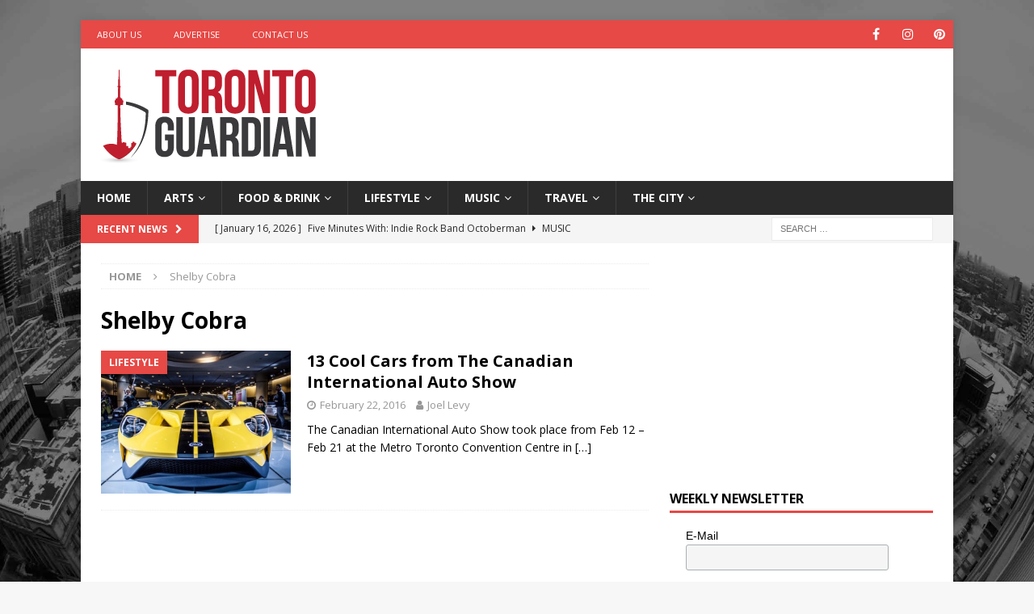

--- FILE ---
content_type: text/html; charset=UTF-8
request_url: https://torontoguardian.com/tag/shelby-cobra/
body_size: 13579
content:
<!DOCTYPE html>
<html class="no-js mh-one-sb" lang="en-CA"
 xmlns:og="http://ogp.me/ns#">
<head>
<meta charset="UTF-8">
<meta name="viewport" content="width=device-width, initial-scale=1.0">
<link rel="profile" href="https://gmpg.org/xfn/11" />
<meta name='robots' content='index, follow, max-image-preview:large, max-snippet:-1, max-video-preview:-1' />

	<!-- This site is optimized with the Yoast SEO plugin v26.7 - https://yoast.com/wordpress/plugins/seo/ -->
	<title>Shelby Cobra Archives - Toronto Guardian</title>
	<link rel="canonical" href="https://torontoguardian.com/tag/shelby-cobra/" />
	<meta property="og:locale" content="en_US" />
	<meta property="og:type" content="article" />
	<meta property="og:title" content="Shelby Cobra Archives - Toronto Guardian" />
	<meta property="og:url" content="https://torontoguardian.com/tag/shelby-cobra/" />
	<meta property="og:site_name" content="Toronto Guardian" />
	<meta name="twitter:card" content="summary_large_image" />
	<meta name="twitter:site" content="@TORGuardian" />
	<script type="application/ld+json" class="yoast-schema-graph">{"@context":"https://schema.org","@graph":[{"@type":"CollectionPage","@id":"https://torontoguardian.com/tag/shelby-cobra/","url":"https://torontoguardian.com/tag/shelby-cobra/","name":"Shelby Cobra Archives - Toronto Guardian","isPartOf":{"@id":"https://torontoguardian.com/#website"},"primaryImageOfPage":{"@id":"https://torontoguardian.com/tag/shelby-cobra/#primaryimage"},"image":{"@id":"https://torontoguardian.com/tag/shelby-cobra/#primaryimage"},"thumbnailUrl":"https://torontoguardian.com/wp-content/uploads/2016/02/Ford-GT-1.jpg","breadcrumb":{"@id":"https://torontoguardian.com/tag/shelby-cobra/#breadcrumb"},"inLanguage":"en-CA"},{"@type":"ImageObject","inLanguage":"en-CA","@id":"https://torontoguardian.com/tag/shelby-cobra/#primaryimage","url":"https://torontoguardian.com/wp-content/uploads/2016/02/Ford-GT-1.jpg","contentUrl":"https://torontoguardian.com/wp-content/uploads/2016/02/Ford-GT-1.jpg","width":678,"height":381,"caption":"Ford GT"},{"@type":"BreadcrumbList","@id":"https://torontoguardian.com/tag/shelby-cobra/#breadcrumb","itemListElement":[{"@type":"ListItem","position":1,"name":"Home","item":"https://torontoguardian.com/"},{"@type":"ListItem","position":2,"name":"Shelby Cobra"}]},{"@type":"WebSite","@id":"https://torontoguardian.com/#website","url":"https://torontoguardian.com/","name":"Toronto Guardian","description":"Toronto Guardian - Toronto News, Events, Arts &amp; Culture.","publisher":{"@id":"https://torontoguardian.com/#organization"},"potentialAction":[{"@type":"SearchAction","target":{"@type":"EntryPoint","urlTemplate":"https://torontoguardian.com/?s={search_term_string}"},"query-input":{"@type":"PropertyValueSpecification","valueRequired":true,"valueName":"search_term_string"}}],"inLanguage":"en-CA"},{"@type":"Organization","@id":"https://torontoguardian.com/#organization","name":"Toronto Guardian","url":"https://torontoguardian.com/","logo":{"@type":"ImageObject","inLanguage":"en-CA","@id":"https://torontoguardian.com/#/schema/logo/image/","url":"https://torontoguardian.com/wp-content/uploads/2015/10/cropped-12048976_10156088397340054_906276113_n.jpg","contentUrl":"https://torontoguardian.com/wp-content/uploads/2015/10/cropped-12048976_10156088397340054_906276113_n.jpg","width":512,"height":512,"caption":"Toronto Guardian"},"image":{"@id":"https://torontoguardian.com/#/schema/logo/image/"},"sameAs":["https://www.facebook.com/TOGuardian","https://x.com/TORGuardian","https://www.instagram.com/torontoguardian/","https://www.pinterest.com/torontoguardian/","https://www.youtube.com/c/TorontoGuardian"]}]}</script>
	<!-- / Yoast SEO plugin. -->


<link rel='dns-prefetch' href='//fonts.googleapis.com' />
<link rel="alternate" type="application/rss+xml" title="Toronto Guardian &raquo; Feed" href="https://torontoguardian.com/feed/" />
<link rel="alternate" type="application/rss+xml" title="Toronto Guardian &raquo; Shelby Cobra Tag Feed" href="https://torontoguardian.com/tag/shelby-cobra/feed/" />
<style id='wp-img-auto-sizes-contain-inline-css' type='text/css'>
img:is([sizes=auto i],[sizes^="auto," i]){contain-intrinsic-size:3000px 1500px}
/*# sourceURL=wp-img-auto-sizes-contain-inline-css */
</style>
<style id='wp-block-library-inline-css' type='text/css'>
:root{--wp-block-synced-color:#7a00df;--wp-block-synced-color--rgb:122,0,223;--wp-bound-block-color:var(--wp-block-synced-color);--wp-editor-canvas-background:#ddd;--wp-admin-theme-color:#007cba;--wp-admin-theme-color--rgb:0,124,186;--wp-admin-theme-color-darker-10:#006ba1;--wp-admin-theme-color-darker-10--rgb:0,107,160.5;--wp-admin-theme-color-darker-20:#005a87;--wp-admin-theme-color-darker-20--rgb:0,90,135;--wp-admin-border-width-focus:2px}@media (min-resolution:192dpi){:root{--wp-admin-border-width-focus:1.5px}}.wp-element-button{cursor:pointer}:root .has-very-light-gray-background-color{background-color:#eee}:root .has-very-dark-gray-background-color{background-color:#313131}:root .has-very-light-gray-color{color:#eee}:root .has-very-dark-gray-color{color:#313131}:root .has-vivid-green-cyan-to-vivid-cyan-blue-gradient-background{background:linear-gradient(135deg,#00d084,#0693e3)}:root .has-purple-crush-gradient-background{background:linear-gradient(135deg,#34e2e4,#4721fb 50%,#ab1dfe)}:root .has-hazy-dawn-gradient-background{background:linear-gradient(135deg,#faaca8,#dad0ec)}:root .has-subdued-olive-gradient-background{background:linear-gradient(135deg,#fafae1,#67a671)}:root .has-atomic-cream-gradient-background{background:linear-gradient(135deg,#fdd79a,#004a59)}:root .has-nightshade-gradient-background{background:linear-gradient(135deg,#330968,#31cdcf)}:root .has-midnight-gradient-background{background:linear-gradient(135deg,#020381,#2874fc)}:root{--wp--preset--font-size--normal:16px;--wp--preset--font-size--huge:42px}.has-regular-font-size{font-size:1em}.has-larger-font-size{font-size:2.625em}.has-normal-font-size{font-size:var(--wp--preset--font-size--normal)}.has-huge-font-size{font-size:var(--wp--preset--font-size--huge)}.has-text-align-center{text-align:center}.has-text-align-left{text-align:left}.has-text-align-right{text-align:right}.has-fit-text{white-space:nowrap!important}#end-resizable-editor-section{display:none}.aligncenter{clear:both}.items-justified-left{justify-content:flex-start}.items-justified-center{justify-content:center}.items-justified-right{justify-content:flex-end}.items-justified-space-between{justify-content:space-between}.screen-reader-text{border:0;clip-path:inset(50%);height:1px;margin:-1px;overflow:hidden;padding:0;position:absolute;width:1px;word-wrap:normal!important}.screen-reader-text:focus{background-color:#ddd;clip-path:none;color:#444;display:block;font-size:1em;height:auto;left:5px;line-height:normal;padding:15px 23px 14px;text-decoration:none;top:5px;width:auto;z-index:100000}html :where(.has-border-color){border-style:solid}html :where([style*=border-top-color]){border-top-style:solid}html :where([style*=border-right-color]){border-right-style:solid}html :where([style*=border-bottom-color]){border-bottom-style:solid}html :where([style*=border-left-color]){border-left-style:solid}html :where([style*=border-width]){border-style:solid}html :where([style*=border-top-width]){border-top-style:solid}html :where([style*=border-right-width]){border-right-style:solid}html :where([style*=border-bottom-width]){border-bottom-style:solid}html :where([style*=border-left-width]){border-left-style:solid}html :where(img[class*=wp-image-]){height:auto;max-width:100%}:where(figure){margin:0 0 1em}html :where(.is-position-sticky){--wp-admin--admin-bar--position-offset:var(--wp-admin--admin-bar--height,0px)}@media screen and (max-width:600px){html :where(.is-position-sticky){--wp-admin--admin-bar--position-offset:0px}}

/*# sourceURL=wp-block-library-inline-css */
</style><style id='global-styles-inline-css' type='text/css'>
:root{--wp--preset--aspect-ratio--square: 1;--wp--preset--aspect-ratio--4-3: 4/3;--wp--preset--aspect-ratio--3-4: 3/4;--wp--preset--aspect-ratio--3-2: 3/2;--wp--preset--aspect-ratio--2-3: 2/3;--wp--preset--aspect-ratio--16-9: 16/9;--wp--preset--aspect-ratio--9-16: 9/16;--wp--preset--color--black: #000000;--wp--preset--color--cyan-bluish-gray: #abb8c3;--wp--preset--color--white: #ffffff;--wp--preset--color--pale-pink: #f78da7;--wp--preset--color--vivid-red: #cf2e2e;--wp--preset--color--luminous-vivid-orange: #ff6900;--wp--preset--color--luminous-vivid-amber: #fcb900;--wp--preset--color--light-green-cyan: #7bdcb5;--wp--preset--color--vivid-green-cyan: #00d084;--wp--preset--color--pale-cyan-blue: #8ed1fc;--wp--preset--color--vivid-cyan-blue: #0693e3;--wp--preset--color--vivid-purple: #9b51e0;--wp--preset--gradient--vivid-cyan-blue-to-vivid-purple: linear-gradient(135deg,rgb(6,147,227) 0%,rgb(155,81,224) 100%);--wp--preset--gradient--light-green-cyan-to-vivid-green-cyan: linear-gradient(135deg,rgb(122,220,180) 0%,rgb(0,208,130) 100%);--wp--preset--gradient--luminous-vivid-amber-to-luminous-vivid-orange: linear-gradient(135deg,rgb(252,185,0) 0%,rgb(255,105,0) 100%);--wp--preset--gradient--luminous-vivid-orange-to-vivid-red: linear-gradient(135deg,rgb(255,105,0) 0%,rgb(207,46,46) 100%);--wp--preset--gradient--very-light-gray-to-cyan-bluish-gray: linear-gradient(135deg,rgb(238,238,238) 0%,rgb(169,184,195) 100%);--wp--preset--gradient--cool-to-warm-spectrum: linear-gradient(135deg,rgb(74,234,220) 0%,rgb(151,120,209) 20%,rgb(207,42,186) 40%,rgb(238,44,130) 60%,rgb(251,105,98) 80%,rgb(254,248,76) 100%);--wp--preset--gradient--blush-light-purple: linear-gradient(135deg,rgb(255,206,236) 0%,rgb(152,150,240) 100%);--wp--preset--gradient--blush-bordeaux: linear-gradient(135deg,rgb(254,205,165) 0%,rgb(254,45,45) 50%,rgb(107,0,62) 100%);--wp--preset--gradient--luminous-dusk: linear-gradient(135deg,rgb(255,203,112) 0%,rgb(199,81,192) 50%,rgb(65,88,208) 100%);--wp--preset--gradient--pale-ocean: linear-gradient(135deg,rgb(255,245,203) 0%,rgb(182,227,212) 50%,rgb(51,167,181) 100%);--wp--preset--gradient--electric-grass: linear-gradient(135deg,rgb(202,248,128) 0%,rgb(113,206,126) 100%);--wp--preset--gradient--midnight: linear-gradient(135deg,rgb(2,3,129) 0%,rgb(40,116,252) 100%);--wp--preset--font-size--small: 13px;--wp--preset--font-size--medium: 20px;--wp--preset--font-size--large: 36px;--wp--preset--font-size--x-large: 42px;--wp--preset--spacing--20: 0.44rem;--wp--preset--spacing--30: 0.67rem;--wp--preset--spacing--40: 1rem;--wp--preset--spacing--50: 1.5rem;--wp--preset--spacing--60: 2.25rem;--wp--preset--spacing--70: 3.38rem;--wp--preset--spacing--80: 5.06rem;--wp--preset--shadow--natural: 6px 6px 9px rgba(0, 0, 0, 0.2);--wp--preset--shadow--deep: 12px 12px 50px rgba(0, 0, 0, 0.4);--wp--preset--shadow--sharp: 6px 6px 0px rgba(0, 0, 0, 0.2);--wp--preset--shadow--outlined: 6px 6px 0px -3px rgb(255, 255, 255), 6px 6px rgb(0, 0, 0);--wp--preset--shadow--crisp: 6px 6px 0px rgb(0, 0, 0);}:where(.is-layout-flex){gap: 0.5em;}:where(.is-layout-grid){gap: 0.5em;}body .is-layout-flex{display: flex;}.is-layout-flex{flex-wrap: wrap;align-items: center;}.is-layout-flex > :is(*, div){margin: 0;}body .is-layout-grid{display: grid;}.is-layout-grid > :is(*, div){margin: 0;}:where(.wp-block-columns.is-layout-flex){gap: 2em;}:where(.wp-block-columns.is-layout-grid){gap: 2em;}:where(.wp-block-post-template.is-layout-flex){gap: 1.25em;}:where(.wp-block-post-template.is-layout-grid){gap: 1.25em;}.has-black-color{color: var(--wp--preset--color--black) !important;}.has-cyan-bluish-gray-color{color: var(--wp--preset--color--cyan-bluish-gray) !important;}.has-white-color{color: var(--wp--preset--color--white) !important;}.has-pale-pink-color{color: var(--wp--preset--color--pale-pink) !important;}.has-vivid-red-color{color: var(--wp--preset--color--vivid-red) !important;}.has-luminous-vivid-orange-color{color: var(--wp--preset--color--luminous-vivid-orange) !important;}.has-luminous-vivid-amber-color{color: var(--wp--preset--color--luminous-vivid-amber) !important;}.has-light-green-cyan-color{color: var(--wp--preset--color--light-green-cyan) !important;}.has-vivid-green-cyan-color{color: var(--wp--preset--color--vivid-green-cyan) !important;}.has-pale-cyan-blue-color{color: var(--wp--preset--color--pale-cyan-blue) !important;}.has-vivid-cyan-blue-color{color: var(--wp--preset--color--vivid-cyan-blue) !important;}.has-vivid-purple-color{color: var(--wp--preset--color--vivid-purple) !important;}.has-black-background-color{background-color: var(--wp--preset--color--black) !important;}.has-cyan-bluish-gray-background-color{background-color: var(--wp--preset--color--cyan-bluish-gray) !important;}.has-white-background-color{background-color: var(--wp--preset--color--white) !important;}.has-pale-pink-background-color{background-color: var(--wp--preset--color--pale-pink) !important;}.has-vivid-red-background-color{background-color: var(--wp--preset--color--vivid-red) !important;}.has-luminous-vivid-orange-background-color{background-color: var(--wp--preset--color--luminous-vivid-orange) !important;}.has-luminous-vivid-amber-background-color{background-color: var(--wp--preset--color--luminous-vivid-amber) !important;}.has-light-green-cyan-background-color{background-color: var(--wp--preset--color--light-green-cyan) !important;}.has-vivid-green-cyan-background-color{background-color: var(--wp--preset--color--vivid-green-cyan) !important;}.has-pale-cyan-blue-background-color{background-color: var(--wp--preset--color--pale-cyan-blue) !important;}.has-vivid-cyan-blue-background-color{background-color: var(--wp--preset--color--vivid-cyan-blue) !important;}.has-vivid-purple-background-color{background-color: var(--wp--preset--color--vivid-purple) !important;}.has-black-border-color{border-color: var(--wp--preset--color--black) !important;}.has-cyan-bluish-gray-border-color{border-color: var(--wp--preset--color--cyan-bluish-gray) !important;}.has-white-border-color{border-color: var(--wp--preset--color--white) !important;}.has-pale-pink-border-color{border-color: var(--wp--preset--color--pale-pink) !important;}.has-vivid-red-border-color{border-color: var(--wp--preset--color--vivid-red) !important;}.has-luminous-vivid-orange-border-color{border-color: var(--wp--preset--color--luminous-vivid-orange) !important;}.has-luminous-vivid-amber-border-color{border-color: var(--wp--preset--color--luminous-vivid-amber) !important;}.has-light-green-cyan-border-color{border-color: var(--wp--preset--color--light-green-cyan) !important;}.has-vivid-green-cyan-border-color{border-color: var(--wp--preset--color--vivid-green-cyan) !important;}.has-pale-cyan-blue-border-color{border-color: var(--wp--preset--color--pale-cyan-blue) !important;}.has-vivid-cyan-blue-border-color{border-color: var(--wp--preset--color--vivid-cyan-blue) !important;}.has-vivid-purple-border-color{border-color: var(--wp--preset--color--vivid-purple) !important;}.has-vivid-cyan-blue-to-vivid-purple-gradient-background{background: var(--wp--preset--gradient--vivid-cyan-blue-to-vivid-purple) !important;}.has-light-green-cyan-to-vivid-green-cyan-gradient-background{background: var(--wp--preset--gradient--light-green-cyan-to-vivid-green-cyan) !important;}.has-luminous-vivid-amber-to-luminous-vivid-orange-gradient-background{background: var(--wp--preset--gradient--luminous-vivid-amber-to-luminous-vivid-orange) !important;}.has-luminous-vivid-orange-to-vivid-red-gradient-background{background: var(--wp--preset--gradient--luminous-vivid-orange-to-vivid-red) !important;}.has-very-light-gray-to-cyan-bluish-gray-gradient-background{background: var(--wp--preset--gradient--very-light-gray-to-cyan-bluish-gray) !important;}.has-cool-to-warm-spectrum-gradient-background{background: var(--wp--preset--gradient--cool-to-warm-spectrum) !important;}.has-blush-light-purple-gradient-background{background: var(--wp--preset--gradient--blush-light-purple) !important;}.has-blush-bordeaux-gradient-background{background: var(--wp--preset--gradient--blush-bordeaux) !important;}.has-luminous-dusk-gradient-background{background: var(--wp--preset--gradient--luminous-dusk) !important;}.has-pale-ocean-gradient-background{background: var(--wp--preset--gradient--pale-ocean) !important;}.has-electric-grass-gradient-background{background: var(--wp--preset--gradient--electric-grass) !important;}.has-midnight-gradient-background{background: var(--wp--preset--gradient--midnight) !important;}.has-small-font-size{font-size: var(--wp--preset--font-size--small) !important;}.has-medium-font-size{font-size: var(--wp--preset--font-size--medium) !important;}.has-large-font-size{font-size: var(--wp--preset--font-size--large) !important;}.has-x-large-font-size{font-size: var(--wp--preset--font-size--x-large) !important;}
/*# sourceURL=global-styles-inline-css */
</style>

<style id='classic-theme-styles-inline-css' type='text/css'>
/*! This file is auto-generated */
.wp-block-button__link{color:#fff;background-color:#32373c;border-radius:9999px;box-shadow:none;text-decoration:none;padding:calc(.667em + 2px) calc(1.333em + 2px);font-size:1.125em}.wp-block-file__button{background:#32373c;color:#fff;text-decoration:none}
/*# sourceURL=/wp-includes/css/classic-themes.min.css */
</style>
<link rel='stylesheet' id='wpo_min-header-0-css' href='https://torontoguardian.com/wp-content/cache/wpo-minify/1768495980/assets/wpo-minify-header-191540c9.min.css' type='text/css' media='all' />
<script type="text/javascript" src="https://torontoguardian.com/wp-content/cache/wpo-minify/1768495980/assets/wpo-minify-header-46472c44.min.js" id="wpo_min-header-0-js"></script>
<link rel="https://api.w.org/" href="https://torontoguardian.com/wp-json/" /><link rel="alternate" title="JSON" type="application/json" href="https://torontoguardian.com/wp-json/wp/v2/tags/1963" /><link rel="EditURI" type="application/rsd+xml" title="RSD" href="https://torontoguardian.com/xmlrpc.php?rsd" />
<meta name="generator" content="WordPress 6.9" />
<meta property="fb:app_id" content="495181933993105"/><!-- Google Tag Manager -->
<script>(function(w,d,s,l,i){w[l]=w[l]||[];w[l].push({'gtm.start':
new Date().getTime(),event:'gtm.js'});var f=d.getElementsByTagName(s)[0],
j=d.createElement(s),dl=l!='dataLayer'?'&l='+l:'';j.async=true;j.src=
'https://www.googletagmanager.com/gtm.js?id='+i+dl;f.parentNode.insertBefore(j,f);
})(window,document,'script','dataLayer','GTM-NWCJW2R');</script>
<!-- End Google Tag Manager -->

<meta name="google-site-verification" content="VXVfNKlDFvJ5Fxvo0ioBONQ6Nh28yHkG78PZNSWe4Pg" /><!--[if lt IE 9]>
<script src="https://torontoguardian.com/wp-content/themes/mh-magazine/js/css3-mediaqueries.js"></script>
<![endif]-->
<style type="text/css" id="custom-background-css">
body.custom-background { background-image: url("https://torontoguardian.com/wp-content/uploads/2017/06/Toronto-Skyline.jpg"); background-position: left top; background-size: cover; background-repeat: no-repeat; background-attachment: fixed; }
</style>
	<link rel="icon" href="https://torontoguardian.com/wp-content/uploads/2015/10/cropped-TorontoGuardian_FaviconLogo512_C1V1-32x32.jpg" sizes="32x32" />
<link rel="icon" href="https://torontoguardian.com/wp-content/uploads/2015/10/cropped-TorontoGuardian_FaviconLogo512_C1V1-192x192.jpg" sizes="192x192" />
<link rel="apple-touch-icon" href="https://torontoguardian.com/wp-content/uploads/2015/10/cropped-TorontoGuardian_FaviconLogo512_C1V1-180x180.jpg" />
<meta name="msapplication-TileImage" content="https://torontoguardian.com/wp-content/uploads/2015/10/cropped-TorontoGuardian_FaviconLogo512_C1V1-270x270.jpg" />
</head>
<body data-rsssl=1 id="mh-mobile" class="archive tag tag-shelby-cobra tag-1963 custom-background wp-custom-logo wp-theme-mh-magazine mh-boxed-layout mh-right-sb mh-loop-layout1 mh-widget-layout1" itemscope="itemscope" itemtype="https://schema.org/WebPage">
<div class="mh-container mh-container-outer">
<div class="mh-header-nav-mobile clearfix"></div>
	<div class="mh-preheader">
    	<div class="mh-container mh-container-inner mh-row clearfix">
							<div class="mh-header-bar-content mh-header-bar-top-left mh-col-2-3 clearfix">
											<nav class="mh-navigation mh-header-nav mh-header-nav-top clearfix" itemscope="itemscope" itemtype="https://schema.org/SiteNavigationElement">
							<div class="menu-h1-container"><ul id="menu-h1" class="menu"><li id="menu-item-1853" class="menu-item menu-item-type-post_type menu-item-object-page menu-item-1853"><a target="_blank" href="https://torontoguardian.com/about-toronto-guardian/">About Us</a></li>
<li id="menu-item-1852" class="menu-item menu-item-type-post_type menu-item-object-page menu-item-1852"><a target="_blank" href="https://torontoguardian.com/advertise-on-toronto-guardian/">Advertise</a></li>
<li id="menu-item-1851" class="menu-item menu-item-type-post_type menu-item-object-page menu-item-1851"><a target="_blank" href="https://torontoguardian.com/contact-toronto-guardian/">Contact Us</a></li>
</ul></div>						</nav>
									</div>
										<div class="mh-header-bar-content mh-header-bar-top-right mh-col-1-3 clearfix">
											<nav class="mh-social-icons mh-social-nav mh-social-nav-top clearfix" itemscope="itemscope" itemtype="https://schema.org/SiteNavigationElement">
							<div class="menu-social-icons-menu-container"><ul id="menu-social-icons-menu" class="menu"><li id="menu-item-1446" class="menu-item menu-item-type-custom menu-item-object-custom menu-item-1446"><a target="_blank" href="https://www.facebook.com/TOGuardian"><i class="fa fa-mh-social"></i><span class="screen-reader-text">Facebook</span></a></li>
<li id="menu-item-1448" class="menu-item menu-item-type-custom menu-item-object-custom menu-item-1448"><a target="_blank" href="http://instagram.com/torontoguardian/"><i class="fa fa-mh-social"></i><span class="screen-reader-text">Instagram</span></a></li>
<li id="menu-item-1449" class="menu-item menu-item-type-custom menu-item-object-custom menu-item-1449"><a target="_blank" href="https://www.pinterest.com/torontoguardian/"><i class="fa fa-mh-social"></i><span class="screen-reader-text">Pinterest</span></a></li>
</ul></div>						</nav>
									</div>
					</div>
	</div>
<header class="mh-header" itemscope="itemscope" itemtype="https://schema.org/WPHeader">
	<div class="mh-container mh-container-inner clearfix">
		<div class="mh-custom-header clearfix">
<div class="mh-header-columns mh-row clearfix">
<div class="mh-col-1-3 mh-site-identity">
<div class="mh-site-logo" role="banner" itemscope="itemscope" itemtype="https://schema.org/Brand">
<a href="https://torontoguardian.com/" class="custom-logo-link" rel="home"><img width="278" height="124" src="https://torontoguardian.com/wp-content/uploads/2015/09/cropped-TorontoGuardian_Logoweb_C1V2-1.png" class="custom-logo" alt="Toronto Guardian" decoding="async" /></a></div>
</div>
<aside class="mh-col-2-3 mh-header-widget-2">
<div id="custom_html-31" class="widget_text mh-widget mh-header-2 widget_custom_html"><div class="textwidget custom-html-widget"><script async src="https://pagead2.googlesyndication.com/pagead/js/adsbygoogle.js?client=ca-pub-7064642994917100"
     crossorigin="anonymous"></script>
<!-- TG - Leaderboard -->
<ins class="adsbygoogle"
     style="display:inline-block;width:728px;height:90px"
     data-ad-client="ca-pub-7064642994917100"
     data-ad-slot="2203146140"></ins>
<script>
     (adsbygoogle = window.adsbygoogle || []).push({});
</script></div></div></aside>
</div>
</div>
	</div>
	<div class="mh-main-nav-wrap">
		<nav class="mh-navigation mh-main-nav mh-container mh-container-inner clearfix" itemscope="itemscope" itemtype="https://schema.org/SiteNavigationElement">
			<div class="menu-navigation-container"><ul id="menu-navigation" class="menu"><li id="menu-item-44" class="menu-item menu-item-type-post_type menu-item-object-page menu-item-home menu-item-44"><a href="https://torontoguardian.com/">Home</a></li>
<li id="menu-item-47" class="menu-item menu-item-type-taxonomy menu-item-object-category menu-item-has-children menu-item-47"><a href="https://torontoguardian.com/category/arts/">Arts</a>
<ul class="sub-menu">
	<li id="menu-item-1010" class="menu-item menu-item-type-taxonomy menu-item-object-category menu-item-1010"><a href="https://torontoguardian.com/category/arts/artist-profiles/">Artist Profiles</a></li>
	<li id="menu-item-268" class="menu-item menu-item-type-taxonomy menu-item-object-category menu-item-268"><a href="https://torontoguardian.com/category/lifestyle/comedy/">Comedy</a></li>
	<li id="menu-item-114663" class="menu-item menu-item-type-taxonomy menu-item-object-category menu-item-114663"><a href="https://torontoguardian.com/category/arts/creators/">Creators</a></li>
	<li id="menu-item-290" class="menu-item menu-item-type-taxonomy menu-item-object-category menu-item-290"><a href="https://torontoguardian.com/category/arts/fashion/">Fashion</a></li>
	<li id="menu-item-6124" class="menu-item menu-item-type-taxonomy menu-item-object-category menu-item-6124"><a href="https://torontoguardian.com/category/arts/film/">Film</a></li>
	<li id="menu-item-277" class="menu-item menu-item-type-taxonomy menu-item-object-category menu-item-277"><a href="https://torontoguardian.com/category/arts/literature/">Literature</a></li>
	<li id="menu-item-269" class="menu-item menu-item-type-taxonomy menu-item-object-category menu-item-269"><a href="https://torontoguardian.com/category/arts/performing-arts/">Performing Arts</a></li>
	<li id="menu-item-272" class="menu-item menu-item-type-taxonomy menu-item-object-category menu-item-272"><a href="https://torontoguardian.com/category/arts/photos/">Photos</a></li>
	<li id="menu-item-1012" class="menu-item menu-item-type-taxonomy menu-item-object-category menu-item-1012"><a href="https://torontoguardian.com/category/arts/visual-arts/">Visual Arts</a></li>
</ul>
</li>
<li id="menu-item-122" class="menu-item menu-item-type-taxonomy menu-item-object-category menu-item-has-children menu-item-122"><a href="https://torontoguardian.com/category/food-drink/">Food &amp; Drink</a>
<ul class="sub-menu">
	<li id="menu-item-1221" class="menu-item menu-item-type-taxonomy menu-item-object-category menu-item-1221"><a href="https://torontoguardian.com/category/food-drink/food-events/">Food Events</a></li>
	<li id="menu-item-15033" class="menu-item menu-item-type-taxonomy menu-item-object-category menu-item-15033"><a href="https://torontoguardian.com/category/food-drink/food-shopping/">Food Shopping</a></li>
	<li id="menu-item-274" class="menu-item menu-item-type-taxonomy menu-item-object-category menu-item-274"><a href="https://torontoguardian.com/category/food-drink/recipes/">Recipes</a></li>
	<li id="menu-item-273" class="menu-item menu-item-type-taxonomy menu-item-object-category menu-item-273"><a href="https://torontoguardian.com/category/food-drink/restaurants/">Restaurants</a></li>
	<li id="menu-item-275" class="menu-item menu-item-type-taxonomy menu-item-object-category menu-item-275"><a href="https://torontoguardian.com/category/food-drink/vegetarian/">Vegetarian</a></li>
</ul>
</li>
<li id="menu-item-267" class="menu-item menu-item-type-taxonomy menu-item-object-category menu-item-has-children menu-item-267"><a href="https://torontoguardian.com/category/lifestyle/">Lifestyle</a>
<ul class="sub-menu">
	<li id="menu-item-98852" class="menu-item menu-item-type-taxonomy menu-item-object-category menu-item-98852"><a href="https://torontoguardian.com/category/lifestyle/games/">Games</a></li>
	<li id="menu-item-1011" class="menu-item menu-item-type-taxonomy menu-item-object-category menu-item-1011"><a href="https://torontoguardian.com/category/lifestyle/health/">Health &amp; Wellness</a></li>
	<li id="menu-item-6125" class="menu-item menu-item-type-taxonomy menu-item-object-category menu-item-6125"><a href="https://torontoguardian.com/category/lifestyle/kids-families/">Kids &amp; Families</a></li>
	<li id="menu-item-287" class="menu-item menu-item-type-taxonomy menu-item-object-category menu-item-287"><a href="https://torontoguardian.com/category/lifestyle/outdoors/">Outdoors</a></li>
	<li id="menu-item-1013" class="menu-item menu-item-type-taxonomy menu-item-object-category menu-item-1013"><a href="https://torontoguardian.com/category/lifestyle/pets/">Pets</a></li>
	<li id="menu-item-270" class="menu-item menu-item-type-taxonomy menu-item-object-category menu-item-270"><a href="https://torontoguardian.com/category/lifestyle/technology/">Technology</a></li>
</ul>
</li>
<li id="menu-item-123" class="menu-item menu-item-type-taxonomy menu-item-object-category menu-item-has-children menu-item-123"><a href="https://torontoguardian.com/category/music/">Music</a>
<ul class="sub-menu">
	<li id="menu-item-289" class="menu-item menu-item-type-taxonomy menu-item-object-category menu-item-289"><a href="https://torontoguardian.com/category/music/classical/">Classical</a></li>
	<li id="menu-item-288" class="menu-item menu-item-type-taxonomy menu-item-object-category menu-item-288"><a href="https://torontoguardian.com/category/music/electronic/">Electronic</a></li>
	<li id="menu-item-282" class="menu-item menu-item-type-taxonomy menu-item-object-category menu-item-282"><a href="https://torontoguardian.com/category/music/rock-indie/">Rock-Indie</a></li>
	<li id="menu-item-276" class="menu-item menu-item-type-taxonomy menu-item-object-category menu-item-276"><a href="https://torontoguardian.com/category/music/folk-country/">Folk-Country</a></li>
	<li id="menu-item-278" class="menu-item menu-item-type-taxonomy menu-item-object-category menu-item-278"><a href="https://torontoguardian.com/category/music/hip-hop/">Hip Hop</a></li>
</ul>
</li>
<li id="menu-item-160" class="menu-item menu-item-type-taxonomy menu-item-object-category menu-item-has-children menu-item-160"><a href="https://torontoguardian.com/category/travel/">Travel</a>
<ul class="sub-menu">
	<li id="menu-item-281" class="menu-item menu-item-type-taxonomy menu-item-object-category menu-item-281"><a href="https://torontoguardian.com/category/travel/toronto-tourism/">Toronto Tourism</a></li>
	<li id="menu-item-280" class="menu-item menu-item-type-taxonomy menu-item-object-category menu-item-280"><a href="https://torontoguardian.com/category/travel/ontario-travel/">Ontario Travel</a></li>
	<li id="menu-item-279" class="menu-item menu-item-type-taxonomy menu-item-object-category menu-item-279"><a href="https://torontoguardian.com/category/travel/world-travel/">World Travel</a></li>
</ul>
</li>
<li id="menu-item-161" class="menu-item menu-item-type-taxonomy menu-item-object-category menu-item-has-children menu-item-161"><a href="https://torontoguardian.com/category/the-city/">The City</a>
<ul class="sub-menu">
	<li id="menu-item-285" class="menu-item menu-item-type-taxonomy menu-item-object-category menu-item-285"><a href="https://torontoguardian.com/category/the-city/businesses/">Businesses</a></li>
	<li id="menu-item-1223" class="menu-item menu-item-type-taxonomy menu-item-object-category menu-item-1223"><a href="https://torontoguardian.com/category/the-city/civic-engagement/">Civic Engagement</a></li>
	<li id="menu-item-1222" class="menu-item menu-item-type-taxonomy menu-item-object-category menu-item-1222"><a href="https://torontoguardian.com/category/the-city/community-culture/">Community &amp; Culture</a></li>
	<li id="menu-item-284" class="menu-item menu-item-type-taxonomy menu-item-object-category menu-item-284"><a href="https://torontoguardian.com/category/the-city/charities/">Charities</a></li>
	<li id="menu-item-283" class="menu-item menu-item-type-taxonomy menu-item-object-category menu-item-283"><a href="https://torontoguardian.com/category/the-city/history/">History</a></li>
</ul>
</li>
</ul></div>		</nav>
	</div>
	</header>
	<div class="mh-subheader">
		<div class="mh-container mh-container-inner mh-row clearfix">
							<div class="mh-header-bar-content mh-header-bar-bottom-left mh-col-2-3 clearfix">
											<div class="mh-header-ticker mh-header-ticker-bottom">
							<div class="mh-ticker-bottom">
			<div class="mh-ticker-title mh-ticker-title-bottom">
			Recent News<i class="fa fa-chevron-right"></i>		</div>
		<div class="mh-ticker-content mh-ticker-content-bottom">
		<ul id="mh-ticker-loop-bottom">				<li class="mh-ticker-item mh-ticker-item-bottom">
					<a href="https://torontoguardian.com/2026/01/toronto-music-octoberman/" title="Five Minutes With: Indie Rock Band Octoberman">
						<span class="mh-ticker-item-date mh-ticker-item-date-bottom">
                        	[ January 16, 2026 ]                        </span>
						<span class="mh-ticker-item-title mh-ticker-item-title-bottom">
							Five Minutes With: Indie Rock Band Octoberman						</span>
													<span class="mh-ticker-item-cat mh-ticker-item-cat-bottom">
								<i class="fa fa-caret-right"></i>
																Music							</span>
											</a>
				</li>				<li class="mh-ticker-item mh-ticker-item-bottom">
					<a href="https://torontoguardian.com/2026/01/toronto-comedian-braydon-lynch/" title="Tragedy Plus Time: Toronto-based Comedian Braydon Lynch">
						<span class="mh-ticker-item-date mh-ticker-item-date-bottom">
                        	[ January 15, 2026 ]                        </span>
						<span class="mh-ticker-item-title mh-ticker-item-title-bottom">
							Tragedy Plus Time: Toronto-based Comedian Braydon Lynch						</span>
													<span class="mh-ticker-item-cat mh-ticker-item-cat-bottom">
								<i class="fa fa-caret-right"></i>
																Comedy							</span>
											</a>
				</li>				<li class="mh-ticker-item mh-ticker-item-bottom">
					<a href="https://torontoguardian.com/2026/01/toronto-artist-barbara-cole/" title="“A Day in the Life” with: Toronto Photographer Barbara Cole">
						<span class="mh-ticker-item-date mh-ticker-item-date-bottom">
                        	[ January 14, 2026 ]                        </span>
						<span class="mh-ticker-item-title mh-ticker-item-title-bottom">
							“A Day in the Life” with: Toronto Photographer Barbara Cole						</span>
													<span class="mh-ticker-item-cat mh-ticker-item-cat-bottom">
								<i class="fa fa-caret-right"></i>
																Arts							</span>
											</a>
				</li>				<li class="mh-ticker-item mh-ticker-item-bottom">
					<a href="https://torontoguardian.com/2026/01/toronto-dog-bonita/" title="Bonita the dog is looking for a new home in the Toronto area">
						<span class="mh-ticker-item-date mh-ticker-item-date-bottom">
                        	[ January 13, 2026 ]                        </span>
						<span class="mh-ticker-item-title mh-ticker-item-title-bottom">
							Bonita the dog is looking for a new home in the Toronto area						</span>
													<span class="mh-ticker-item-cat mh-ticker-item-cat-bottom">
								<i class="fa fa-caret-right"></i>
																Lifestyle							</span>
											</a>
				</li>				<li class="mh-ticker-item mh-ticker-item-bottom">
					<a href="https://torontoguardian.com/2026/01/toronto-charity-the-change-bakers/" title="Charitable Choices: Hélène Timpano of The Change Bakers">
						<span class="mh-ticker-item-date mh-ticker-item-date-bottom">
                        	[ January 13, 2026 ]                        </span>
						<span class="mh-ticker-item-title mh-ticker-item-title-bottom">
							Charitable Choices: Hélène Timpano of The Change Bakers						</span>
													<span class="mh-ticker-item-cat mh-ticker-item-cat-bottom">
								<i class="fa fa-caret-right"></i>
																Charities							</span>
											</a>
				</li>		</ul>
	</div>
</div>						</div>
									</div>
										<div class="mh-header-bar-content mh-header-bar-bottom-right mh-col-1-3 clearfix">
											<aside class="mh-header-search mh-header-search-bottom">
							<form role="search" method="get" class="search-form" action="https://torontoguardian.com/">
				<label>
					<span class="screen-reader-text">Search for:</span>
					<input type="search" class="search-field" placeholder="Search &hellip;" value="" name="s" />
				</label>
				<input type="submit" class="search-submit" value="Search" />
			</form>						</aside>
									</div>
					</div>
	</div>
<div class="mh-wrapper clearfix">
	<div class="mh-main clearfix">
		<div id="main-content" class="mh-loop mh-content" role="main"><nav class="mh-breadcrumb" itemscope itemtype="http://schema.org/BreadcrumbList"><span itemprop="itemListElement" itemscope itemtype="http://schema.org/ListItem"><a href="https://torontoguardian.com" itemprop="item"><span itemprop="name">Home</span></a><meta itemprop="position" content="1" /></span><span class="mh-breadcrumb-delimiter"><i class="fa fa-angle-right"></i></span>Shelby Cobra</nav>
				<header class="page-header"><h1 class="page-title">Shelby Cobra</h1>				</header><article class="mh-posts-list-item clearfix post-8524 post type-post status-publish format-standard has-post-thumbnail hentry category-lifestyle category-sports tag-2017-ford-fusion tag-acura tag-buick tag-canadian-international-auto-show tag-cars tag-cias tag-ford-gt tag-lexus tag-lincoln tag-maserati tag-mclaren tag-mercedes tag-shelby-cobra tag-subaru tag-volkswagen-gti-roadster">
	<figure class="mh-posts-list-thumb">
		<a class="mh-thumb-icon mh-thumb-icon-small-mobile" href="https://torontoguardian.com/2016/02/10-cool-cars-from-the-canadian-international-auto-show/"><img width="326" height="245" src="https://torontoguardian.com/wp-content/uploads/2016/02/Ford-GT-1-326x245.jpg" class="attachment-mh-magazine-medium size-mh-magazine-medium wp-post-image" alt="Ford GT" decoding="async" fetchpriority="high" srcset="https://torontoguardian.com/wp-content/uploads/2016/02/Ford-GT-1-326x245.jpg 326w, https://torontoguardian.com/wp-content/uploads/2016/02/Ford-GT-1-80x60.jpg 80w" sizes="(max-width: 326px) 100vw, 326px" />		</a>
					<div class="mh-image-caption mh-posts-list-caption">
				Lifestyle			</div>
			</figure>
	<div class="mh-posts-list-content clearfix">
		<header class="mh-posts-list-header">
			<h3 class="entry-title mh-posts-list-title">
				<a href="https://torontoguardian.com/2016/02/10-cool-cars-from-the-canadian-international-auto-show/" title="13 Cool Cars from The Canadian International Auto Show" rel="bookmark">
					13 Cool Cars from The Canadian International Auto Show				</a>
			</h3>
			<div class="mh-meta entry-meta">
<span class="entry-meta-date updated"><i class="fa fa-clock-o"></i><a href="https://torontoguardian.com/2016/02/">February 22, 2016</a></span>
<span class="entry-meta-author author vcard"><i class="fa fa-user"></i><a class="fn" href="https://torontoguardian.com/author/joellevy/">Joel Levy</a></span>
</div>
		</header>
		<div class="mh-posts-list-excerpt clearfix">
			<div class="mh-excerpt"><p>The Canadian International Auto Show took place from Feb 12 &#8211; Feb 21 at the Metro Toronto Convention Centre in <a class="mh-excerpt-more" href="https://torontoguardian.com/2016/02/10-cool-cars-from-the-canadian-international-auto-show/" title="13 Cool Cars from The Canadian International Auto Show">[&#8230;]</a></p>
</div>		</div>
	</div>
</article>		</div>
			<aside class="mh-widget-col-1 mh-sidebar" itemscope="itemscope" itemtype="https://schema.org/WPSideBar"><div id="custom_html-28" class="widget_text mh-widget widget_custom_html"><div class="textwidget custom-html-widget"><script async src="https://pagead2.googlesyndication.com/pagead/js/adsbygoogle.js"></script>
<!-- TG - Posts - BB -->
<ins class="adsbygoogle"
     style="display:inline-block;width:300px;height:250px"
     data-ad-client="ca-pub-7064642994917100"
     data-ad-slot="5788263472"></ins>
<script>
     (adsbygoogle = window.adsbygoogle || []).push({});
</script></div></div><div id="custom_html-4" class="widget_text mh-widget widget_custom_html"><h4 class="mh-widget-title"><span class="mh-widget-title-inner">Weekly Newsletter</span></h4><div class="textwidget custom-html-widget"><!-- Begin Mailchimp Signup Form -->
<link href="//cdn-images.mailchimp.com/embedcode/classic-071822.css" rel="stylesheet" type="text/css">
<style type="text/css">
	#mc_embed_signup{background:#fff; clear:left; font:14px Helvetica,Arial,sans-serif;  width:300px;}
	/* Add your own Mailchimp form style overrides in your site stylesheet or in this style block.
	   We recommend moving this block and the preceding CSS link to the HEAD of your HTML file. */
</style>
<div id="mc_embed_signup">
    <form action="https://torontoguardian.us6.list-manage.com/subscribe/post?u=6a8f8250d3&amp;id=e0f4cd8a5c&amp;f_id=00a62de3f0" method="post" id="mc-embedded-subscribe-form" name="mc-embedded-subscribe-form" class="validate" target="_blank" novalidate>
        <div id="mc_embed_signup_scroll">
<div class="mc-field-group">
	<label for="mce-EMAIL">E-Mail
</label>
	<input type="email" value="" name="EMAIL" class="required email" id="mce-EMAIL" required>
	<span id="mce-EMAIL-HELPERTEXT" class="helper_text"></span>
</div>
<div class="mc-field-group">
	<label for="mce-FNAME">First Name
</label>
	<input type="text" value="" name="FNAME" class="required" id="mce-FNAME" required>
	<span id="mce-FNAME-HELPERTEXT" class="helper_text"></span>
</div>
<div class="mc-field-group">
	<label for="mce-LNAME">Last Name
</label>
	<input type="text" value="" name="LNAME" class="required" id="mce-LNAME" required>
	<span id="mce-LNAME-HELPERTEXT" class="helper_text"></span>
</div>
	<div id="mce-responses" class="clear">
		<div class="response" id="mce-error-response" style="display:none"></div>
		<div class="response" id="mce-success-response" style="display:none"></div>
	</div>    <!-- real people should not fill this in and expect good things - do not remove this or risk form bot signups-->
    <div style="position: absolute; left: -5000px;" aria-hidden="true"><input type="text" name="b_6a8f8250d3_e0f4cd8a5c" tabindex="-1" value=""></div>
    <div class="clear"><input type="submit" value="Subscribe" name="subscribe" id="mc-embedded-subscribe" class="button"></div>
    </div>
</form>
</div>
<script type='text/javascript' src='//s3.amazonaws.com/downloads.mailchimp.com/js/mc-validate.js'></script><script type='text/javascript'>(function($) {window.fnames = new Array(); window.ftypes = new Array();fnames[0]='EMAIL';ftypes[0]='email';fnames[1]='FNAME';ftypes[1]='text';fnames[2]='LNAME';ftypes[2]='text';}(jQuery));var $mcj = jQuery.noConflict(true);</script>
<!--End mc_embed_signup--></div></div><div id="mh_magazine_custom_posts-9" class="mh-widget mh_magazine_custom_posts"><h4 class="mh-widget-title"><span class="mh-widget-title-inner">Most Recent Posts</span></h4>			<ul class="mh-custom-posts-widget clearfix"> 						<li class="mh-custom-posts-item mh-custom-posts-small clearfix post-118795 post type-post status-publish format-standard has-post-thumbnail category-music category-rock-indie tag-five-minutes-with tag-band tag-indie tag-octoberman tag-rock">
															<figure class="mh-custom-posts-thumb">
									<a class="mh-thumb-icon mh-thumb-icon-small" href="https://torontoguardian.com/2026/01/toronto-music-octoberman/" title="Five Minutes With: Indie Rock Band Octoberman"><img width="80" height="60" src="https://torontoguardian.com/wp-content/uploads/2026/01/381-12-80x60.jpg" class="attachment-mh-magazine-small size-mh-magazine-small wp-post-image" alt="Octoberman" decoding="async" loading="lazy" srcset="https://torontoguardian.com/wp-content/uploads/2026/01/381-12-80x60.jpg 80w, https://torontoguardian.com/wp-content/uploads/2026/01/381-12-326x245.jpg 326w" sizes="auto, (max-width: 80px) 100vw, 80px" />									</a>
								</figure>
														<div class="mh-custom-posts-header">
								<div class="mh-custom-posts-small-title">
									<a href="https://torontoguardian.com/2026/01/toronto-music-octoberman/" title="Five Minutes With: Indie Rock Band Octoberman">
                                        Five Minutes With: Indie Rock Band Octoberman									</a>
								</div>
								<div class="mh-meta entry-meta">
<span class="entry-meta-date updated"><i class="fa fa-clock-o"></i><a href="https://torontoguardian.com/2026/01/">January 16, 2026</a></span>
</div>
							</div>
						</li>						<li class="mh-custom-posts-item mh-custom-posts-small clearfix post-118743 post type-post status-publish format-standard has-post-thumbnail category-comedy category-lifestyle tag-braydon-lynch tag-comedian tag-comedy tag-stand-up tag-tragedy-plus-time">
															<figure class="mh-custom-posts-thumb">
									<a class="mh-thumb-icon mh-thumb-icon-small" href="https://torontoguardian.com/2026/01/toronto-comedian-braydon-lynch/" title="Tragedy Plus Time: Toronto-based Comedian Braydon Lynch"><img width="80" height="60" src="https://torontoguardian.com/wp-content/uploads/2026/01/381-9-80x60.jpg" class="attachment-mh-magazine-small size-mh-magazine-small wp-post-image" alt="Braydon Lynch" decoding="async" loading="lazy" srcset="https://torontoguardian.com/wp-content/uploads/2026/01/381-9-80x60.jpg 80w, https://torontoguardian.com/wp-content/uploads/2026/01/381-9-326x245.jpg 326w" sizes="auto, (max-width: 80px) 100vw, 80px" />									</a>
								</figure>
														<div class="mh-custom-posts-header">
								<div class="mh-custom-posts-small-title">
									<a href="https://torontoguardian.com/2026/01/toronto-comedian-braydon-lynch/" title="Tragedy Plus Time: Toronto-based Comedian Braydon Lynch">
                                        Tragedy Plus Time: Toronto-based Comedian Braydon Lynch									</a>
								</div>
								<div class="mh-meta entry-meta">
<span class="entry-meta-date updated"><i class="fa fa-clock-o"></i><a href="https://torontoguardian.com/2026/01/">January 15, 2026</a></span>
</div>
							</div>
						</li>						<li class="mh-custom-posts-item mh-custom-posts-small clearfix post-118727 post type-post status-publish format-standard has-post-thumbnail category-arts category-photos tag-a-day-in-the-life tag-artist tag-arts tag-barbara-cole tag-photos">
															<figure class="mh-custom-posts-thumb">
									<a class="mh-thumb-icon mh-thumb-icon-small" href="https://torontoguardian.com/2026/01/toronto-artist-barbara-cole/" title="“A Day in the Life” with: Toronto Photographer Barbara Cole"><img width="80" height="60" src="https://torontoguardian.com/wp-content/uploads/2026/01/381-8-80x60.jpg" class="attachment-mh-magazine-small size-mh-magazine-small wp-post-image" alt="Barbara Cole" decoding="async" loading="lazy" srcset="https://torontoguardian.com/wp-content/uploads/2026/01/381-8-80x60.jpg 80w, https://torontoguardian.com/wp-content/uploads/2026/01/381-8-326x245.jpg 326w" sizes="auto, (max-width: 80px) 100vw, 80px" />									</a>
								</figure>
														<div class="mh-custom-posts-header">
								<div class="mh-custom-posts-small-title">
									<a href="https://torontoguardian.com/2026/01/toronto-artist-barbara-cole/" title="“A Day in the Life” with: Toronto Photographer Barbara Cole">
                                        “A Day in the Life” with: Toronto Photographer Barbara Cole									</a>
								</div>
								<div class="mh-meta entry-meta">
<span class="entry-meta-date updated"><i class="fa fa-clock-o"></i><a href="https://torontoguardian.com/2026/01/">January 14, 2026</a></span>
</div>
							</div>
						</li>						<li class="mh-custom-posts-item mh-custom-posts-small clearfix post-118799 post type-post status-publish format-standard has-post-thumbnail category-lifestyle category-pets tag-adopt-a-dog tag-adopt-a-pet tag-bonita tag-dog tag-pet">
															<figure class="mh-custom-posts-thumb">
									<a class="mh-thumb-icon mh-thumb-icon-small" href="https://torontoguardian.com/2026/01/toronto-dog-bonita/" title="Bonita the dog is looking for a new home in the Toronto area"><img width="80" height="60" src="https://torontoguardian.com/wp-content/uploads/2026/01/1381-1-80x60.jpg" class="attachment-mh-magazine-small size-mh-magazine-small wp-post-image" alt="Bonita" decoding="async" loading="lazy" srcset="https://torontoguardian.com/wp-content/uploads/2026/01/1381-1-80x60.jpg 80w, https://torontoguardian.com/wp-content/uploads/2026/01/1381-1-326x245.jpg 326w" sizes="auto, (max-width: 80px) 100vw, 80px" />									</a>
								</figure>
														<div class="mh-custom-posts-header">
								<div class="mh-custom-posts-small-title">
									<a href="https://torontoguardian.com/2026/01/toronto-dog-bonita/" title="Bonita the dog is looking for a new home in the Toronto area">
                                        Bonita the dog is looking for a new home in the Toronto area									</a>
								</div>
								<div class="mh-meta entry-meta">
<span class="entry-meta-date updated"><i class="fa fa-clock-o"></i><a href="https://torontoguardian.com/2026/01/">January 13, 2026</a></span>
</div>
							</div>
						</li>						<li class="mh-custom-posts-item mh-custom-posts-small clearfix post-118722 post type-post status-publish format-standard has-post-thumbnail category-charities category-the-city tag-charitable-choices tag-charity tag-donate tag-non-profit tag-the-change-bakers tag-volunteer tag-volunteering">
															<figure class="mh-custom-posts-thumb">
									<a class="mh-thumb-icon mh-thumb-icon-small" href="https://torontoguardian.com/2026/01/toronto-charity-the-change-bakers/" title="Charitable Choices: Hélène Timpano of The Change Bakers"><img width="80" height="60" src="https://torontoguardian.com/wp-content/uploads/2026/01/381-6-80x60.jpg" class="attachment-mh-magazine-small size-mh-magazine-small wp-post-image" alt="The Change Bakers" decoding="async" loading="lazy" srcset="https://torontoguardian.com/wp-content/uploads/2026/01/381-6-80x60.jpg 80w, https://torontoguardian.com/wp-content/uploads/2026/01/381-6-326x245.jpg 326w" sizes="auto, (max-width: 80px) 100vw, 80px" />									</a>
								</figure>
														<div class="mh-custom-posts-header">
								<div class="mh-custom-posts-small-title">
									<a href="https://torontoguardian.com/2026/01/toronto-charity-the-change-bakers/" title="Charitable Choices: Hélène Timpano of The Change Bakers">
                                        Charitable Choices: Hélène Timpano of The Change Bakers									</a>
								</div>
								<div class="mh-meta entry-meta">
<span class="entry-meta-date updated"><i class="fa fa-clock-o"></i><a href="https://torontoguardian.com/2026/01/">January 13, 2026</a></span>
</div>
							</div>
						</li>			</ul></div><div id="custom_html-29" class="widget_text mh-widget widget_custom_html"><div class="textwidget custom-html-widget"><!-- Begin Mailchimp Signup Form -->
<link href="//cdn-images.mailchimp.com/embedcode/classic-071822.css" rel="stylesheet" type="text/css">
<style type="text/css">
	#mc_embed_signup{background:#fff; clear:left; font:14px Helvetica,Arial,sans-serif;  width:300px;}
	/* Add your own Mailchimp form style overrides in your site stylesheet or in this style block.
	   We recommend moving this block and the preceding CSS link to the HEAD of your HTML file. */
</style>
<div id="mc_embed_signup">
    <form action="https://torontoguardian.us6.list-manage.com/subscribe/post?u=6a8f8250d3&amp;id=e0f4cd8a5c&amp;f_id=00a62de3f0" method="post" id="mc-embedded-subscribe-form" name="mc-embedded-subscribe-form" class="validate" target="_blank" novalidate>
        <div id="mc_embed_signup_scroll">
<div class="mc-field-group">
	<label for="mce-EMAIL">E-Mail
</label>
	<input type="email" value="" name="EMAIL" class="required email" id="mce-EMAIL" required>
	<span id="mce-EMAIL-HELPERTEXT" class="helper_text"></span>
</div>
<div class="mc-field-group">
	<label for="mce-FNAME">First Name
</label>
	<input type="text" value="" name="FNAME" class="required" id="mce-FNAME" required>
	<span id="mce-FNAME-HELPERTEXT" class="helper_text"></span>
</div>
<div class="mc-field-group">
	<label for="mce-LNAME">Last Name
</label>
	<input type="text" value="" name="LNAME" class="required" id="mce-LNAME" required>
	<span id="mce-LNAME-HELPERTEXT" class="helper_text"></span>
</div>
	<div id="mce-responses" class="clear">
		<div class="response" id="mce-error-response" style="display:none"></div>
		<div class="response" id="mce-success-response" style="display:none"></div>
	</div>    <!-- real people should not fill this in and expect good things - do not remove this or risk form bot signups-->
    <div style="position: absolute; left: -5000px;" aria-hidden="true"><input type="text" name="b_6a8f8250d3_e0f4cd8a5c" tabindex="-1" value=""></div>
    <div class="clear"><input type="submit" value="Subscribe" name="subscribe" id="mc-embedded-subscribe" class="button"></div>
    </div>
</form>
</div>
<script type='text/javascript' src='//s3.amazonaws.com/downloads.mailchimp.com/js/mc-validate.js'></script><script type='text/javascript'>(function($) {window.fnames = new Array(); window.ftypes = new Array();fnames[0]='EMAIL';ftypes[0]='email';fnames[1]='FNAME';ftypes[1]='text';fnames[2]='LNAME';ftypes[2]='text';}(jQuery));var $mcj = jQuery.noConflict(true);</script>
<!--End mc_embed_signup--></div></div><div id="mh_magazine_custom_posts-14" class="mh-widget mh_magazine_custom_posts"><h4 class="mh-widget-title"><span class="mh-widget-title-inner">Random Posts</span></h4>			<ul class="mh-custom-posts-widget clearfix"> 						<li class="mh-custom-posts-item mh-custom-posts-small clearfix post-105428 post type-post status-publish format-standard has-post-thumbnail category-arts category-film tag-film tag-jamie-foxx tag-premiere tag-the-burial tag-tiff tag-tommy-lee-jones">
															<figure class="mh-custom-posts-thumb">
									<a class="mh-thumb-icon mh-thumb-icon-small" href="https://torontoguardian.com/2023/09/tiff-premiere-of-the-burial-a-dive-into-justice-and-power/" title="TIFF Premiere of &#8216;The Burial&#8217;: A Dive into Justice and Power"><img width="80" height="60" src="https://torontoguardian.com/wp-content/uploads/2023/09/The_Burial-1-80x60.jpg" class="attachment-mh-magazine-small size-mh-magazine-small wp-post-image" alt="TIFF Premiere of &#039;The Burial&#039;: A Dive into Justice and Power" decoding="async" loading="lazy" srcset="https://torontoguardian.com/wp-content/uploads/2023/09/The_Burial-1-80x60.jpg 80w, https://torontoguardian.com/wp-content/uploads/2023/09/The_Burial-1-326x245.jpg 326w" sizes="auto, (max-width: 80px) 100vw, 80px" />									</a>
								</figure>
														<div class="mh-custom-posts-header">
								<div class="mh-custom-posts-small-title">
									<a href="https://torontoguardian.com/2023/09/tiff-premiere-of-the-burial-a-dive-into-justice-and-power/" title="TIFF Premiere of &#8216;The Burial&#8217;: A Dive into Justice and Power">
                                        TIFF Premiere of &#8216;The Burial&#8217;: A Dive into Justice and Power									</a>
								</div>
								<div class="mh-meta entry-meta">
<span class="entry-meta-date updated"><i class="fa fa-clock-o"></i><a href="https://torontoguardian.com/2023/09/">September 30, 2023</a></span>
</div>
							</div>
						</li>						<li class="mh-custom-posts-item mh-custom-posts-small clearfix post-108112 post type-post status-publish format-standard has-post-thumbnail category-food-drink category-recipes tag-corn tag-food tag-foodie tag-jerk-corn tag-recipe tag-sugarkane">
															<figure class="mh-custom-posts-thumb">
									<a class="mh-thumb-icon mh-thumb-icon-small" href="https://torontoguardian.com/2024/03/toronto-recipe-jerk-corn/" title="Recipe for Jerk Corn from Nicole Charles"><img width="80" height="60" src="https://torontoguardian.com/wp-content/uploads/2024/03/381-7-80x60.jpg" class="attachment-mh-magazine-small size-mh-magazine-small wp-post-image" alt="Recipe for Jerk Corn" decoding="async" loading="lazy" srcset="https://torontoguardian.com/wp-content/uploads/2024/03/381-7-80x60.jpg 80w, https://torontoguardian.com/wp-content/uploads/2024/03/381-7-326x245.jpg 326w" sizes="auto, (max-width: 80px) 100vw, 80px" />									</a>
								</figure>
														<div class="mh-custom-posts-header">
								<div class="mh-custom-posts-small-title">
									<a href="https://torontoguardian.com/2024/03/toronto-recipe-jerk-corn/" title="Recipe for Jerk Corn from Nicole Charles">
                                        Recipe for Jerk Corn from Nicole Charles									</a>
								</div>
								<div class="mh-meta entry-meta">
<span class="entry-meta-date updated"><i class="fa fa-clock-o"></i><a href="https://torontoguardian.com/2024/03/">March 31, 2024</a></span>
</div>
							</div>
						</li>						<li class="mh-custom-posts-item mh-custom-posts-small clearfix post-77055 post type-post status-publish format-standard has-post-thumbnail category-artist-profiles category-arts category-film tag-film tag-nick-wong">
															<figure class="mh-custom-posts-thumb">
									<a class="mh-thumb-icon mh-thumb-icon-small" href="https://torontoguardian.com/2020/08/toronto-picture-editor-nick-wong/" title="&#8220;A Day in the Life&#8221; with Toronto picture editor Nick Wong"><img width="80" height="60" src="https://torontoguardian.com/wp-content/uploads/2020/08/IMG_1780-1-80x60.jpg" class="attachment-mh-magazine-small size-mh-magazine-small wp-post-image" alt="" decoding="async" loading="lazy" srcset="https://torontoguardian.com/wp-content/uploads/2020/08/IMG_1780-1-80x60.jpg 80w, https://torontoguardian.com/wp-content/uploads/2020/08/IMG_1780-1-326x245.jpg 326w" sizes="auto, (max-width: 80px) 100vw, 80px" />									</a>
								</figure>
														<div class="mh-custom-posts-header">
								<div class="mh-custom-posts-small-title">
									<a href="https://torontoguardian.com/2020/08/toronto-picture-editor-nick-wong/" title="&#8220;A Day in the Life&#8221; with Toronto picture editor Nick Wong">
                                        &#8220;A Day in the Life&#8221; with Toronto picture editor Nick Wong									</a>
								</div>
								<div class="mh-meta entry-meta">
<span class="entry-meta-date updated"><i class="fa fa-clock-o"></i><a href="https://torontoguardian.com/2020/08/">August 19, 2020</a></span>
</div>
							</div>
						</li>						<li class="mh-custom-posts-item mh-custom-posts-small clearfix post-25087 post type-post status-publish format-standard has-post-thumbnail category-music category-rock-indie tag-nefe">
															<figure class="mh-custom-posts-thumb">
									<a class="mh-thumb-icon mh-thumb-icon-small" href="https://torontoguardian.com/2017/09/nefe-we-all-need-love/" title="Video Premiere: “We All Need Love” by Canadian Artist NEFE"><img width="80" height="60" src="https://torontoguardian.com/wp-content/uploads/2017/09/NEFE-80x60.jpeg" class="attachment-mh-magazine-small size-mh-magazine-small wp-post-image" alt="NEFE" decoding="async" loading="lazy" srcset="https://torontoguardian.com/wp-content/uploads/2017/09/NEFE-80x60.jpeg 80w, https://torontoguardian.com/wp-content/uploads/2017/09/NEFE-326x245.jpeg 326w" sizes="auto, (max-width: 80px) 100vw, 80px" />									</a>
								</figure>
														<div class="mh-custom-posts-header">
								<div class="mh-custom-posts-small-title">
									<a href="https://torontoguardian.com/2017/09/nefe-we-all-need-love/" title="Video Premiere: “We All Need Love” by Canadian Artist NEFE">
                                        Video Premiere: “We All Need Love” by Canadian Artist NEFE									</a>
								</div>
								<div class="mh-meta entry-meta">
<span class="entry-meta-date updated"><i class="fa fa-clock-o"></i><a href="https://torontoguardian.com/2017/09/">September 8, 2017</a></span>
</div>
							</div>
						</li>						<li class="mh-custom-posts-item mh-custom-posts-small clearfix post-96534 post type-post status-publish format-standard has-post-thumbnail category-ontario-travel category-travel tag-josiah-henson tag-museum tag-ontario-heritage-trust tag-uncle-tom">
															<figure class="mh-custom-posts-thumb">
									<a class="mh-thumb-icon mh-thumb-icon-small" href="https://torontoguardian.com/2022/08/ontario-heritage-trust-historic-site-changes-name/" title="Ontario Heritage Trust Changes Historic Site Name After Community Backlash"><img width="80" height="60" src="https://torontoguardian.com/wp-content/uploads/2022/07/Josiah-Henson-Schlesinger-Library-at-Harvard_REV-80x60.jpeg" class="attachment-mh-magazine-small size-mh-magazine-small wp-post-image" alt="Josiah Henson Schlesinger Library at Harvard_REV" decoding="async" loading="lazy" srcset="https://torontoguardian.com/wp-content/uploads/2022/07/Josiah-Henson-Schlesinger-Library-at-Harvard_REV-80x60.jpeg 80w, https://torontoguardian.com/wp-content/uploads/2022/07/Josiah-Henson-Schlesinger-Library-at-Harvard_REV-326x245.jpeg 326w" sizes="auto, (max-width: 80px) 100vw, 80px" />									</a>
								</figure>
														<div class="mh-custom-posts-header">
								<div class="mh-custom-posts-small-title">
									<a href="https://torontoguardian.com/2022/08/ontario-heritage-trust-historic-site-changes-name/" title="Ontario Heritage Trust Changes Historic Site Name After Community Backlash">
                                        Ontario Heritage Trust Changes Historic Site Name After Community Backlash									</a>
								</div>
								<div class="mh-meta entry-meta">
<span class="entry-meta-date updated"><i class="fa fa-clock-o"></i><a href="https://torontoguardian.com/2022/08/">August 4, 2022</a></span>
</div>
							</div>
						</li>			</ul></div>	</aside>	</div>
	</div>
<footer class="mh-footer" itemscope="itemscope" itemtype="https://schema.org/WPFooter">
<div class="mh-container mh-container-inner mh-footer-widgets mh-row clearfix">
<div class="mh-col-1-3 mh-widget-col-1 mh-footer-3-cols  mh-footer-area mh-footer-2">
<div id="pages-3" class="mh-footer-widget widget_pages"><h6 class="mh-widget-title mh-footer-widget-title"><span class="mh-widget-title-inner mh-footer-widget-title-inner">Toronto Guardian</span></h6>
			<ul>
				<li class="page_item page-item-1838"><a href="https://torontoguardian.com/about-toronto-guardian/">About Toronto Guardian</a></li>
<li class="page_item page-item-1841"><a href="https://torontoguardian.com/advertise-on-toronto-guardian/">Advertise on Toronto Guardian</a></li>
<li class="page_item page-item-1849"><a href="https://torontoguardian.com/contact-toronto-guardian/">Contact Toronto Guardian</a></li>
<li class="page_item page-item-70761"><a href="https://torontoguardian.com/privacy-policy/">Privacy Policy</a></li>
<li class="page_item page-item-68969"><a href="https://torontoguardian.com/terms-of-service/">Terms of Service</a></li>
			</ul>

			</div></div>
<div class="mh-col-1-3 mh-widget-col-1 mh-footer-3-cols  mh-footer-area mh-footer-3">
<div id="meta-3" class="mh-footer-widget widget_meta"><h6 class="mh-widget-title mh-footer-widget-title"><span class="mh-widget-title-inner mh-footer-widget-title-inner">Login</span></h6>
		<ul>
						<li><a rel="nofollow" href="https://torontoguardian.com/wp-login.php">Log in</a></li>
			<li><a href="https://torontoguardian.com/feed/">Entries feed</a></li>
			<li><a href="https://torontoguardian.com/comments/feed/">Comments feed</a></li>

			<li><a href="https://en-ca.wordpress.org/">WordPress.org</a></li>
		</ul>

		</div></div>
<div class="mh-col-1-3 mh-widget-col-1 mh-footer-3-cols  mh-footer-area mh-footer-4">
<div id="text-2" class="mh-footer-widget widget_text"><h6 class="mh-widget-title mh-footer-widget-title"><span class="mh-widget-title-inner mh-footer-widget-title-inner">About Us</span></h6>			<div class="textwidget"><p>A Toronto-centric online lifestyle magazine focusing on arts, culture, food, history, lifestyle &amp; more.</p>
</div>
		</div><div id="archives-2" class="mh-footer-widget widget_archive"><h6 class="mh-widget-title mh-footer-widget-title"><span class="mh-widget-title-inner mh-footer-widget-title-inner">Archive</span></h6>		<label class="screen-reader-text" for="archives-dropdown-2">Archive</label>
		<select id="archives-dropdown-2" name="archive-dropdown">
			
			<option value="">Select Month</option>
				<option value='https://torontoguardian.com/2026/01/'> January 2026 </option>
	<option value='https://torontoguardian.com/2025/12/'> December 2025 </option>
	<option value='https://torontoguardian.com/2025/11/'> November 2025 </option>
	<option value='https://torontoguardian.com/2025/10/'> October 2025 </option>
	<option value='https://torontoguardian.com/2025/09/'> September 2025 </option>
	<option value='https://torontoguardian.com/2025/08/'> August 2025 </option>
	<option value='https://torontoguardian.com/2025/07/'> July 2025 </option>
	<option value='https://torontoguardian.com/2025/06/'> June 2025 </option>
	<option value='https://torontoguardian.com/2025/05/'> May 2025 </option>
	<option value='https://torontoguardian.com/2025/04/'> April 2025 </option>
	<option value='https://torontoguardian.com/2025/03/'> March 2025 </option>
	<option value='https://torontoguardian.com/2025/02/'> February 2025 </option>
	<option value='https://torontoguardian.com/2025/01/'> January 2025 </option>
	<option value='https://torontoguardian.com/2024/12/'> December 2024 </option>
	<option value='https://torontoguardian.com/2024/11/'> November 2024 </option>
	<option value='https://torontoguardian.com/2024/10/'> October 2024 </option>
	<option value='https://torontoguardian.com/2024/09/'> September 2024 </option>
	<option value='https://torontoguardian.com/2024/08/'> August 2024 </option>
	<option value='https://torontoguardian.com/2024/07/'> July 2024 </option>
	<option value='https://torontoguardian.com/2024/06/'> June 2024 </option>
	<option value='https://torontoguardian.com/2024/05/'> May 2024 </option>
	<option value='https://torontoguardian.com/2024/04/'> April 2024 </option>
	<option value='https://torontoguardian.com/2024/03/'> March 2024 </option>
	<option value='https://torontoguardian.com/2024/02/'> February 2024 </option>
	<option value='https://torontoguardian.com/2024/01/'> January 2024 </option>
	<option value='https://torontoguardian.com/2023/12/'> December 2023 </option>
	<option value='https://torontoguardian.com/2023/11/'> November 2023 </option>
	<option value='https://torontoguardian.com/2023/10/'> October 2023 </option>
	<option value='https://torontoguardian.com/2023/09/'> September 2023 </option>
	<option value='https://torontoguardian.com/2023/08/'> August 2023 </option>
	<option value='https://torontoguardian.com/2023/07/'> July 2023 </option>
	<option value='https://torontoguardian.com/2023/06/'> June 2023 </option>
	<option value='https://torontoguardian.com/2023/05/'> May 2023 </option>
	<option value='https://torontoguardian.com/2023/04/'> April 2023 </option>
	<option value='https://torontoguardian.com/2023/03/'> March 2023 </option>
	<option value='https://torontoguardian.com/2023/02/'> February 2023 </option>
	<option value='https://torontoguardian.com/2023/01/'> January 2023 </option>
	<option value='https://torontoguardian.com/2022/12/'> December 2022 </option>
	<option value='https://torontoguardian.com/2022/11/'> November 2022 </option>
	<option value='https://torontoguardian.com/2022/10/'> October 2022 </option>
	<option value='https://torontoguardian.com/2022/09/'> September 2022 </option>
	<option value='https://torontoguardian.com/2022/08/'> August 2022 </option>
	<option value='https://torontoguardian.com/2022/07/'> July 2022 </option>
	<option value='https://torontoguardian.com/2022/06/'> June 2022 </option>
	<option value='https://torontoguardian.com/2022/05/'> May 2022 </option>
	<option value='https://torontoguardian.com/2022/04/'> April 2022 </option>
	<option value='https://torontoguardian.com/2022/03/'> March 2022 </option>
	<option value='https://torontoguardian.com/2022/02/'> February 2022 </option>
	<option value='https://torontoguardian.com/2022/01/'> January 2022 </option>
	<option value='https://torontoguardian.com/2021/12/'> December 2021 </option>
	<option value='https://torontoguardian.com/2021/11/'> November 2021 </option>
	<option value='https://torontoguardian.com/2021/10/'> October 2021 </option>
	<option value='https://torontoguardian.com/2021/09/'> September 2021 </option>
	<option value='https://torontoguardian.com/2021/08/'> August 2021 </option>
	<option value='https://torontoguardian.com/2021/07/'> July 2021 </option>
	<option value='https://torontoguardian.com/2021/06/'> June 2021 </option>
	<option value='https://torontoguardian.com/2021/05/'> May 2021 </option>
	<option value='https://torontoguardian.com/2021/04/'> April 2021 </option>
	<option value='https://torontoguardian.com/2021/03/'> March 2021 </option>
	<option value='https://torontoguardian.com/2021/02/'> February 2021 </option>
	<option value='https://torontoguardian.com/2021/01/'> January 2021 </option>
	<option value='https://torontoguardian.com/2020/12/'> December 2020 </option>
	<option value='https://torontoguardian.com/2020/11/'> November 2020 </option>
	<option value='https://torontoguardian.com/2020/10/'> October 2020 </option>
	<option value='https://torontoguardian.com/2020/09/'> September 2020 </option>
	<option value='https://torontoguardian.com/2020/08/'> August 2020 </option>
	<option value='https://torontoguardian.com/2020/07/'> July 2020 </option>
	<option value='https://torontoguardian.com/2020/06/'> June 2020 </option>
	<option value='https://torontoguardian.com/2020/05/'> May 2020 </option>
	<option value='https://torontoguardian.com/2020/04/'> April 2020 </option>
	<option value='https://torontoguardian.com/2020/03/'> March 2020 </option>
	<option value='https://torontoguardian.com/2020/02/'> February 2020 </option>
	<option value='https://torontoguardian.com/2020/01/'> January 2020 </option>
	<option value='https://torontoguardian.com/2019/12/'> December 2019 </option>
	<option value='https://torontoguardian.com/2019/11/'> November 2019 </option>
	<option value='https://torontoguardian.com/2019/10/'> October 2019 </option>
	<option value='https://torontoguardian.com/2019/09/'> September 2019 </option>
	<option value='https://torontoguardian.com/2019/08/'> August 2019 </option>
	<option value='https://torontoguardian.com/2019/07/'> July 2019 </option>
	<option value='https://torontoguardian.com/2019/06/'> June 2019 </option>
	<option value='https://torontoguardian.com/2019/05/'> May 2019 </option>
	<option value='https://torontoguardian.com/2019/04/'> April 2019 </option>
	<option value='https://torontoguardian.com/2019/03/'> March 2019 </option>
	<option value='https://torontoguardian.com/2019/02/'> February 2019 </option>
	<option value='https://torontoguardian.com/2019/01/'> January 2019 </option>
	<option value='https://torontoguardian.com/2018/12/'> December 2018 </option>
	<option value='https://torontoguardian.com/2018/11/'> November 2018 </option>
	<option value='https://torontoguardian.com/2018/10/'> October 2018 </option>
	<option value='https://torontoguardian.com/2018/09/'> September 2018 </option>
	<option value='https://torontoguardian.com/2018/08/'> August 2018 </option>
	<option value='https://torontoguardian.com/2018/07/'> July 2018 </option>
	<option value='https://torontoguardian.com/2018/06/'> June 2018 </option>
	<option value='https://torontoguardian.com/2018/05/'> May 2018 </option>
	<option value='https://torontoguardian.com/2018/04/'> April 2018 </option>
	<option value='https://torontoguardian.com/2018/03/'> March 2018 </option>
	<option value='https://torontoguardian.com/2018/02/'> February 2018 </option>
	<option value='https://torontoguardian.com/2018/01/'> January 2018 </option>
	<option value='https://torontoguardian.com/2017/12/'> December 2017 </option>
	<option value='https://torontoguardian.com/2017/11/'> November 2017 </option>
	<option value='https://torontoguardian.com/2017/10/'> October 2017 </option>
	<option value='https://torontoguardian.com/2017/09/'> September 2017 </option>
	<option value='https://torontoguardian.com/2017/08/'> August 2017 </option>
	<option value='https://torontoguardian.com/2017/07/'> July 2017 </option>
	<option value='https://torontoguardian.com/2017/06/'> June 2017 </option>
	<option value='https://torontoguardian.com/2017/05/'> May 2017 </option>
	<option value='https://torontoguardian.com/2017/04/'> April 2017 </option>
	<option value='https://torontoguardian.com/2017/03/'> March 2017 </option>
	<option value='https://torontoguardian.com/2017/02/'> February 2017 </option>
	<option value='https://torontoguardian.com/2017/01/'> January 2017 </option>
	<option value='https://torontoguardian.com/2016/12/'> December 2016 </option>
	<option value='https://torontoguardian.com/2016/11/'> November 2016 </option>
	<option value='https://torontoguardian.com/2016/10/'> October 2016 </option>
	<option value='https://torontoguardian.com/2016/09/'> September 2016 </option>
	<option value='https://torontoguardian.com/2016/08/'> August 2016 </option>
	<option value='https://torontoguardian.com/2016/07/'> July 2016 </option>
	<option value='https://torontoguardian.com/2016/06/'> June 2016 </option>
	<option value='https://torontoguardian.com/2016/05/'> May 2016 </option>
	<option value='https://torontoguardian.com/2016/04/'> April 2016 </option>
	<option value='https://torontoguardian.com/2016/03/'> March 2016 </option>
	<option value='https://torontoguardian.com/2016/02/'> February 2016 </option>
	<option value='https://torontoguardian.com/2016/01/'> January 2016 </option>
	<option value='https://torontoguardian.com/2015/12/'> December 2015 </option>
	<option value='https://torontoguardian.com/2015/11/'> November 2015 </option>
	<option value='https://torontoguardian.com/2015/10/'> October 2015 </option>
	<option value='https://torontoguardian.com/2015/09/'> September 2015 </option>
	<option value='https://torontoguardian.com/2015/08/'> August 2015 </option>
	<option value='https://torontoguardian.com/2015/07/'> July 2015 </option>
	<option value='https://torontoguardian.com/2015/06/'> June 2015 </option>
	<option value='https://torontoguardian.com/2015/05/'> May 2015 </option>
	<option value='https://torontoguardian.com/2015/04/'> April 2015 </option>
	<option value='https://torontoguardian.com/2015/03/'> March 2015 </option>
	<option value='https://torontoguardian.com/2015/02/'> February 2015 </option>
	<option value='https://torontoguardian.com/2015/01/'> January 2015 </option>
	<option value='https://torontoguardian.com/2014/12/'> December 2014 </option>
	<option value='https://torontoguardian.com/2014/11/'> November 2014 </option>
	<option value='https://torontoguardian.com/2014/10/'> October 2014 </option>
	<option value='https://torontoguardian.com/2014/09/'> September 2014 </option>
	<option value='https://torontoguardian.com/2014/08/'> August 2014 </option>
	<option value='https://torontoguardian.com/2014/07/'> July 2014 </option>
	<option value='https://torontoguardian.com/2014/06/'> June 2014 </option>
	<option value='https://torontoguardian.com/2014/05/'> May 2014 </option>
	<option value='https://torontoguardian.com/2014/04/'> April 2014 </option>
	<option value='https://torontoguardian.com/2014/03/'> March 2014 </option>
	<option value='https://torontoguardian.com/2014/02/'> February 2014 </option>
	<option value='https://torontoguardian.com/2014/01/'> January 2014 </option>
	<option value='https://torontoguardian.com/2013/12/'> December 2013 </option>
	<option value='https://torontoguardian.com/2013/11/'> November 2013 </option>
	<option value='https://torontoguardian.com/2013/10/'> October 2013 </option>
	<option value='https://torontoguardian.com/2013/09/'> September 2013 </option>
	<option value='https://torontoguardian.com/2013/08/'> August 2013 </option>
	<option value='https://torontoguardian.com/2013/07/'> July 2013 </option>
	<option value='https://torontoguardian.com/2013/06/'> June 2013 </option>
	<option value='https://torontoguardian.com/2013/05/'> May 2013 </option>
	<option value='https://torontoguardian.com/2013/04/'> April 2013 </option>
	<option value='https://torontoguardian.com/2013/03/'> March 2013 </option>
	<option value='https://torontoguardian.com/2013/02/'> February 2013 </option>
	<option value='https://torontoguardian.com/2013/01/'> January 2013 </option>
	<option value='https://torontoguardian.com/2012/12/'> December 2012 </option>
	<option value='https://torontoguardian.com/2012/11/'> November 2012 </option>
	<option value='https://torontoguardian.com/2012/10/'> October 2012 </option>
	<option value='https://torontoguardian.com/2012/09/'> September 2012 </option>
	<option value='https://torontoguardian.com/2012/08/'> August 2012 </option>
	<option value='https://torontoguardian.com/2012/07/'> July 2012 </option>
	<option value='https://torontoguardian.com/2012/06/'> June 2012 </option>

		</select>

			<script type="text/javascript">
/* <![CDATA[ */

( ( dropdownId ) => {
	const dropdown = document.getElementById( dropdownId );
	function onSelectChange() {
		setTimeout( () => {
			if ( 'escape' === dropdown.dataset.lastkey ) {
				return;
			}
			if ( dropdown.value ) {
				document.location.href = dropdown.value;
			}
		}, 250 );
	}
	function onKeyUp( event ) {
		if ( 'Escape' === event.key ) {
			dropdown.dataset.lastkey = 'escape';
		} else {
			delete dropdown.dataset.lastkey;
		}
	}
	function onClick() {
		delete dropdown.dataset.lastkey;
	}
	dropdown.addEventListener( 'keyup', onKeyUp );
	dropdown.addEventListener( 'click', onClick );
	dropdown.addEventListener( 'change', onSelectChange );
})( "archives-dropdown-2" );

//# sourceURL=WP_Widget_Archives%3A%3Awidget
/* ]]> */
</script>
</div></div>
</div>
</footer>
<div class="mh-copyright-wrap">
	<div class="mh-container mh-container-inner clearfix">
		<p class="mh-copyright">
			Copyright © 2025 | Toronto Guardian		</p>
	</div>
</div>
<a href="#" class="mh-back-to-top"><i class="fa fa-chevron-up"></i></a>
</div><!-- .mh-container-outer -->
<script type="speculationrules">
{"prefetch":[{"source":"document","where":{"and":[{"href_matches":"/*"},{"not":{"href_matches":["/wp-*.php","/wp-admin/*","/wp-content/uploads/*","/wp-content/*","/wp-content/plugins/*","/wp-content/themes/mh-magazine/*","/*\\?(.+)"]}},{"not":{"selector_matches":"a[rel~=\"nofollow\"]"}},{"not":{"selector_matches":".no-prefetch, .no-prefetch a"}}]},"eagerness":"conservative"}]}
</script>
<script>
  (function(i,s,o,g,r,a,m){i['GoogleAnalyticsObject']=r;i[r]=i[r]||function(){
  (i[r].q=i[r].q||[]).push(arguments)},i[r].l=1*new Date();a=s.createElement(o),
  m=s.getElementsByTagName(o)[0];a.async=1;a.src=g;m.parentNode.insertBefore(a,m)
  })(window,document,'script','//www.google-analytics.com/analytics.js','ga');

  ga('create', 'UA-68403096-1', 'auto');
  ga('send', 'pageview');

</script><script type="text/javascript" id="wpo_min-footer-0-js-extra">
/* <![CDATA[ */
var pp_ajax_form = {"ajaxurl":"https://torontoguardian.com/wp-admin/admin-ajax.php","confirm_delete":"Are you sure?","deleting_text":"Deleting...","deleting_error":"An error occurred. Please try again.","nonce":"e43bb1ec61","disable_ajax_form":"false","is_checkout":"0","is_checkout_tax_enabled":"0","is_checkout_autoscroll_enabled":"true"};
//# sourceURL=wpo_min-footer-0-js-extra
/* ]]> */
</script>
<script type="text/javascript" src="https://torontoguardian.com/wp-content/cache/wpo-minify/1768495980/assets/wpo-minify-footer-cb710afc.min.js" id="wpo_min-footer-0-js"></script>
<!-- Facebook Comments Plugin for WordPress: http://peadig.com/wordpress-plugins/facebook-comments/ -->
<div id="fb-root"></div>
<script>(function(d, s, id) {
  var js, fjs = d.getElementsByTagName(s)[0];
  if (d.getElementById(id)) return;
  js = d.createElement(s); js.id = id;
  js.src = "//connect.facebook.net/en_US/sdk.js#xfbml=1&appId=495181933993105&version=v2.3";
  fjs.parentNode.insertBefore(js, fjs);
}(document, 'script', 'facebook-jssdk'));</script>
</body>
</html>

--- FILE ---
content_type: text/html; charset=utf-8
request_url: https://www.google.com/recaptcha/api2/aframe
body_size: 257
content:
<!DOCTYPE HTML><html><head><meta http-equiv="content-type" content="text/html; charset=UTF-8"></head><body><script nonce="_OEoDKkMowtcDfguDDUKcQ">/** Anti-fraud and anti-abuse applications only. See google.com/recaptcha */ try{var clients={'sodar':'https://pagead2.googlesyndication.com/pagead/sodar?'};window.addEventListener("message",function(a){try{if(a.source===window.parent){var b=JSON.parse(a.data);var c=clients[b['id']];if(c){var d=document.createElement('img');d.src=c+b['params']+'&rc='+(localStorage.getItem("rc::a")?sessionStorage.getItem("rc::b"):"");window.document.body.appendChild(d);sessionStorage.setItem("rc::e",parseInt(sessionStorage.getItem("rc::e")||0)+1);localStorage.setItem("rc::h",'1768632655859');}}}catch(b){}});window.parent.postMessage("_grecaptcha_ready", "*");}catch(b){}</script></body></html>